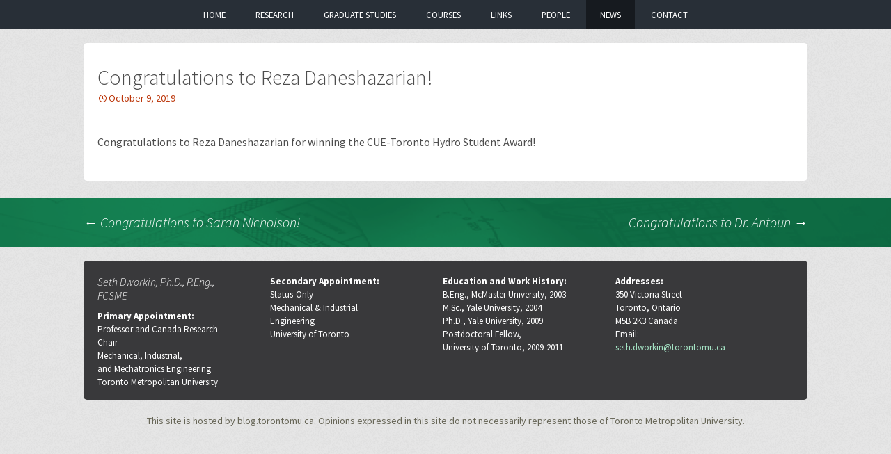

--- FILE ---
content_type: text/html; charset=UTF-8
request_url: https://dworkin.blog.torontomu.ca/congratulations-to-reza-daneshazarian-3/
body_size: 10664
content:
 <!DOCTYPE html>
<html lang="en-US">
<head>
	<meta charset="UTF-8">
	<meta name="viewport" content="width=device-width, initial-scale=1.0">
	<title>Congratulations to Reza Daneshazarian! | Seth Dworkin</title>
	<link rel="profile" href="https://gmpg.org/xfn/11">
	<link rel="pingback" href="https://dworkin.blog.torontomu.ca/xmlrpc.php">
	<meta name='robots' content='max-image-preview:large' />
	<style>img:is([sizes="auto" i], [sizes^="auto," i]) { contain-intrinsic-size: 3000px 1500px }</style>
	<link rel="alternate" type="application/rss+xml" title="Seth Dworkin &raquo; Feed" href="https://dworkin.blog.torontomu.ca/feed/" />
<link rel="alternate" type="application/rss+xml" title="Seth Dworkin &raquo; Comments Feed" href="https://dworkin.blog.torontomu.ca/comments/feed/" />
<link rel="alternate" type="application/rss+xml" title="Seth Dworkin &raquo; Congratulations to Reza Daneshazarian! Comments Feed" href="https://dworkin.blog.torontomu.ca/congratulations-to-reza-daneshazarian-3/feed/" />
<script>
window._wpemojiSettings = {"baseUrl":"https:\/\/s.w.org\/images\/core\/emoji\/16.0.1\/72x72\/","ext":".png","svgUrl":"https:\/\/s.w.org\/images\/core\/emoji\/16.0.1\/svg\/","svgExt":".svg","source":{"concatemoji":"https:\/\/s31451.pcdn.co\/wp-includes\/js\/wp-emoji-release.min.js?ver=736e1590cd58ab0ad076f01aad7aa91d"}};
/*! This file is auto-generated */
!function(s,n){var o,i,e;function c(e){try{var t={supportTests:e,timestamp:(new Date).valueOf()};sessionStorage.setItem(o,JSON.stringify(t))}catch(e){}}function p(e,t,n){e.clearRect(0,0,e.canvas.width,e.canvas.height),e.fillText(t,0,0);var t=new Uint32Array(e.getImageData(0,0,e.canvas.width,e.canvas.height).data),a=(e.clearRect(0,0,e.canvas.width,e.canvas.height),e.fillText(n,0,0),new Uint32Array(e.getImageData(0,0,e.canvas.width,e.canvas.height).data));return t.every(function(e,t){return e===a[t]})}function u(e,t){e.clearRect(0,0,e.canvas.width,e.canvas.height),e.fillText(t,0,0);for(var n=e.getImageData(16,16,1,1),a=0;a<n.data.length;a++)if(0!==n.data[a])return!1;return!0}function f(e,t,n,a){switch(t){case"flag":return n(e,"\ud83c\udff3\ufe0f\u200d\u26a7\ufe0f","\ud83c\udff3\ufe0f\u200b\u26a7\ufe0f")?!1:!n(e,"\ud83c\udde8\ud83c\uddf6","\ud83c\udde8\u200b\ud83c\uddf6")&&!n(e,"\ud83c\udff4\udb40\udc67\udb40\udc62\udb40\udc65\udb40\udc6e\udb40\udc67\udb40\udc7f","\ud83c\udff4\u200b\udb40\udc67\u200b\udb40\udc62\u200b\udb40\udc65\u200b\udb40\udc6e\u200b\udb40\udc67\u200b\udb40\udc7f");case"emoji":return!a(e,"\ud83e\udedf")}return!1}function g(e,t,n,a){var r="undefined"!=typeof WorkerGlobalScope&&self instanceof WorkerGlobalScope?new OffscreenCanvas(300,150):s.createElement("canvas"),o=r.getContext("2d",{willReadFrequently:!0}),i=(o.textBaseline="top",o.font="600 32px Arial",{});return e.forEach(function(e){i[e]=t(o,e,n,a)}),i}function t(e){var t=s.createElement("script");t.src=e,t.defer=!0,s.head.appendChild(t)}"undefined"!=typeof Promise&&(o="wpEmojiSettingsSupports",i=["flag","emoji"],n.supports={everything:!0,everythingExceptFlag:!0},e=new Promise(function(e){s.addEventListener("DOMContentLoaded",e,{once:!0})}),new Promise(function(t){var n=function(){try{var e=JSON.parse(sessionStorage.getItem(o));if("object"==typeof e&&"number"==typeof e.timestamp&&(new Date).valueOf()<e.timestamp+604800&&"object"==typeof e.supportTests)return e.supportTests}catch(e){}return null}();if(!n){if("undefined"!=typeof Worker&&"undefined"!=typeof OffscreenCanvas&&"undefined"!=typeof URL&&URL.createObjectURL&&"undefined"!=typeof Blob)try{var e="postMessage("+g.toString()+"("+[JSON.stringify(i),f.toString(),p.toString(),u.toString()].join(",")+"));",a=new Blob([e],{type:"text/javascript"}),r=new Worker(URL.createObjectURL(a),{name:"wpTestEmojiSupports"});return void(r.onmessage=function(e){c(n=e.data),r.terminate(),t(n)})}catch(e){}c(n=g(i,f,p,u))}t(n)}).then(function(e){for(var t in e)n.supports[t]=e[t],n.supports.everything=n.supports.everything&&n.supports[t],"flag"!==t&&(n.supports.everythingExceptFlag=n.supports.everythingExceptFlag&&n.supports[t]);n.supports.everythingExceptFlag=n.supports.everythingExceptFlag&&!n.supports.flag,n.DOMReady=!1,n.readyCallback=function(){n.DOMReady=!0}}).then(function(){return e}).then(function(){var e;n.supports.everything||(n.readyCallback(),(e=n.source||{}).concatemoji?t(e.concatemoji):e.wpemoji&&e.twemoji&&(t(e.twemoji),t(e.wpemoji)))}))}((window,document),window._wpemojiSettings);
</script>
<style id='wp-emoji-styles-inline-css'>

	img.wp-smiley, img.emoji {
		display: inline !important;
		border: none !important;
		box-shadow: none !important;
		height: 1em !important;
		width: 1em !important;
		margin: 0 0.07em !important;
		vertical-align: -0.1em !important;
		background: none !important;
		padding: 0 !important;
	}
</style>
<link rel='stylesheet' id='wp-block-library-css' href='https://s31451.pcdn.co/wp-includes/css/dist/block-library/style.min.css?ver=736e1590cd58ab0ad076f01aad7aa91d' media='all' />
<style id='wp-block-library-theme-inline-css'>
.wp-block-audio :where(figcaption){color:#555;font-size:13px;text-align:center}.is-dark-theme .wp-block-audio :where(figcaption){color:#ffffffa6}.wp-block-audio{margin:0 0 1em}.wp-block-code{border:1px solid #ccc;border-radius:4px;font-family:Menlo,Consolas,monaco,monospace;padding:.8em 1em}.wp-block-embed :where(figcaption){color:#555;font-size:13px;text-align:center}.is-dark-theme .wp-block-embed :where(figcaption){color:#ffffffa6}.wp-block-embed{margin:0 0 1em}.blocks-gallery-caption{color:#555;font-size:13px;text-align:center}.is-dark-theme .blocks-gallery-caption{color:#ffffffa6}:root :where(.wp-block-image figcaption){color:#555;font-size:13px;text-align:center}.is-dark-theme :root :where(.wp-block-image figcaption){color:#ffffffa6}.wp-block-image{margin:0 0 1em}.wp-block-pullquote{border-bottom:4px solid;border-top:4px solid;color:currentColor;margin-bottom:1.75em}.wp-block-pullquote cite,.wp-block-pullquote footer,.wp-block-pullquote__citation{color:currentColor;font-size:.8125em;font-style:normal;text-transform:uppercase}.wp-block-quote{border-left:.25em solid;margin:0 0 1.75em;padding-left:1em}.wp-block-quote cite,.wp-block-quote footer{color:currentColor;font-size:.8125em;font-style:normal;position:relative}.wp-block-quote:where(.has-text-align-right){border-left:none;border-right:.25em solid;padding-left:0;padding-right:1em}.wp-block-quote:where(.has-text-align-center){border:none;padding-left:0}.wp-block-quote.is-large,.wp-block-quote.is-style-large,.wp-block-quote:where(.is-style-plain){border:none}.wp-block-search .wp-block-search__label{font-weight:700}.wp-block-search__button{border:1px solid #ccc;padding:.375em .625em}:where(.wp-block-group.has-background){padding:1.25em 2.375em}.wp-block-separator.has-css-opacity{opacity:.4}.wp-block-separator{border:none;border-bottom:2px solid;margin-left:auto;margin-right:auto}.wp-block-separator.has-alpha-channel-opacity{opacity:1}.wp-block-separator:not(.is-style-wide):not(.is-style-dots){width:100px}.wp-block-separator.has-background:not(.is-style-dots){border-bottom:none;height:1px}.wp-block-separator.has-background:not(.is-style-wide):not(.is-style-dots){height:2px}.wp-block-table{margin:0 0 1em}.wp-block-table td,.wp-block-table th{word-break:normal}.wp-block-table :where(figcaption){color:#555;font-size:13px;text-align:center}.is-dark-theme .wp-block-table :where(figcaption){color:#ffffffa6}.wp-block-video :where(figcaption){color:#555;font-size:13px;text-align:center}.is-dark-theme .wp-block-video :where(figcaption){color:#ffffffa6}.wp-block-video{margin:0 0 1em}:root :where(.wp-block-template-part.has-background){margin-bottom:0;margin-top:0;padding:1.25em 2.375em}
</style>
<style id='classic-theme-styles-inline-css'>
/*! This file is auto-generated */
.wp-block-button__link{color:#fff;background-color:#32373c;border-radius:9999px;box-shadow:none;text-decoration:none;padding:calc(.667em + 2px) calc(1.333em + 2px);font-size:1.125em}.wp-block-file__button{background:#32373c;color:#fff;text-decoration:none}
</style>
<style id='global-styles-inline-css'>
:root{--wp--preset--aspect-ratio--square: 1;--wp--preset--aspect-ratio--4-3: 4/3;--wp--preset--aspect-ratio--3-4: 3/4;--wp--preset--aspect-ratio--3-2: 3/2;--wp--preset--aspect-ratio--2-3: 2/3;--wp--preset--aspect-ratio--16-9: 16/9;--wp--preset--aspect-ratio--9-16: 9/16;--wp--preset--color--black: #000000;--wp--preset--color--cyan-bluish-gray: #abb8c3;--wp--preset--color--white: #fff;--wp--preset--color--pale-pink: #f78da7;--wp--preset--color--vivid-red: #cf2e2e;--wp--preset--color--luminous-vivid-orange: #ff6900;--wp--preset--color--luminous-vivid-amber: #fcb900;--wp--preset--color--light-green-cyan: #7bdcb5;--wp--preset--color--vivid-green-cyan: #00d084;--wp--preset--color--pale-cyan-blue: #8ed1fc;--wp--preset--color--vivid-cyan-blue: #0693e3;--wp--preset--color--vivid-purple: #9b51e0;--wp--preset--color--dark-gray: #141412;--wp--preset--color--red: #bc360a;--wp--preset--color--medium-orange: #db572f;--wp--preset--color--light-orange: #ea9629;--wp--preset--color--yellow: #fbca3c;--wp--preset--color--dark-brown: #220e10;--wp--preset--color--medium-brown: #722d19;--wp--preset--color--light-brown: #eadaa6;--wp--preset--color--beige: #e8e5ce;--wp--preset--color--off-white: #f7f5e7;--wp--preset--gradient--vivid-cyan-blue-to-vivid-purple: linear-gradient(135deg,rgba(6,147,227,1) 0%,rgb(155,81,224) 100%);--wp--preset--gradient--light-green-cyan-to-vivid-green-cyan: linear-gradient(135deg,rgb(122,220,180) 0%,rgb(0,208,130) 100%);--wp--preset--gradient--luminous-vivid-amber-to-luminous-vivid-orange: linear-gradient(135deg,rgba(252,185,0,1) 0%,rgba(255,105,0,1) 100%);--wp--preset--gradient--luminous-vivid-orange-to-vivid-red: linear-gradient(135deg,rgba(255,105,0,1) 0%,rgb(207,46,46) 100%);--wp--preset--gradient--very-light-gray-to-cyan-bluish-gray: linear-gradient(135deg,rgb(238,238,238) 0%,rgb(169,184,195) 100%);--wp--preset--gradient--cool-to-warm-spectrum: linear-gradient(135deg,rgb(74,234,220) 0%,rgb(151,120,209) 20%,rgb(207,42,186) 40%,rgb(238,44,130) 60%,rgb(251,105,98) 80%,rgb(254,248,76) 100%);--wp--preset--gradient--blush-light-purple: linear-gradient(135deg,rgb(255,206,236) 0%,rgb(152,150,240) 100%);--wp--preset--gradient--blush-bordeaux: linear-gradient(135deg,rgb(254,205,165) 0%,rgb(254,45,45) 50%,rgb(107,0,62) 100%);--wp--preset--gradient--luminous-dusk: linear-gradient(135deg,rgb(255,203,112) 0%,rgb(199,81,192) 50%,rgb(65,88,208) 100%);--wp--preset--gradient--pale-ocean: linear-gradient(135deg,rgb(255,245,203) 0%,rgb(182,227,212) 50%,rgb(51,167,181) 100%);--wp--preset--gradient--electric-grass: linear-gradient(135deg,rgb(202,248,128) 0%,rgb(113,206,126) 100%);--wp--preset--gradient--midnight: linear-gradient(135deg,rgb(2,3,129) 0%,rgb(40,116,252) 100%);--wp--preset--gradient--autumn-brown: linear-gradient(135deg, rgba(226,45,15,1) 0%, rgba(158,25,13,1) 100%);--wp--preset--gradient--sunset-yellow: linear-gradient(135deg, rgba(233,139,41,1) 0%, rgba(238,179,95,1) 100%);--wp--preset--gradient--light-sky: linear-gradient(135deg,rgba(228,228,228,1.0) 0%,rgba(208,225,252,1.0) 100%);--wp--preset--gradient--dark-sky: linear-gradient(135deg,rgba(0,0,0,1.0) 0%,rgba(56,61,69,1.0) 100%);--wp--preset--font-size--small: 13px;--wp--preset--font-size--medium: 20px;--wp--preset--font-size--large: 36px;--wp--preset--font-size--x-large: 42px;--wp--preset--spacing--20: 0.44rem;--wp--preset--spacing--30: 0.67rem;--wp--preset--spacing--40: 1rem;--wp--preset--spacing--50: 1.5rem;--wp--preset--spacing--60: 2.25rem;--wp--preset--spacing--70: 3.38rem;--wp--preset--spacing--80: 5.06rem;--wp--preset--shadow--natural: 6px 6px 9px rgba(0, 0, 0, 0.2);--wp--preset--shadow--deep: 12px 12px 50px rgba(0, 0, 0, 0.4);--wp--preset--shadow--sharp: 6px 6px 0px rgba(0, 0, 0, 0.2);--wp--preset--shadow--outlined: 6px 6px 0px -3px rgba(255, 255, 255, 1), 6px 6px rgba(0, 0, 0, 1);--wp--preset--shadow--crisp: 6px 6px 0px rgba(0, 0, 0, 1);}:where(.is-layout-flex){gap: 0.5em;}:where(.is-layout-grid){gap: 0.5em;}body .is-layout-flex{display: flex;}.is-layout-flex{flex-wrap: wrap;align-items: center;}.is-layout-flex > :is(*, div){margin: 0;}body .is-layout-grid{display: grid;}.is-layout-grid > :is(*, div){margin: 0;}:where(.wp-block-columns.is-layout-flex){gap: 2em;}:where(.wp-block-columns.is-layout-grid){gap: 2em;}:where(.wp-block-post-template.is-layout-flex){gap: 1.25em;}:where(.wp-block-post-template.is-layout-grid){gap: 1.25em;}.has-black-color{color: var(--wp--preset--color--black) !important;}.has-cyan-bluish-gray-color{color: var(--wp--preset--color--cyan-bluish-gray) !important;}.has-white-color{color: var(--wp--preset--color--white) !important;}.has-pale-pink-color{color: var(--wp--preset--color--pale-pink) !important;}.has-vivid-red-color{color: var(--wp--preset--color--vivid-red) !important;}.has-luminous-vivid-orange-color{color: var(--wp--preset--color--luminous-vivid-orange) !important;}.has-luminous-vivid-amber-color{color: var(--wp--preset--color--luminous-vivid-amber) !important;}.has-light-green-cyan-color{color: var(--wp--preset--color--light-green-cyan) !important;}.has-vivid-green-cyan-color{color: var(--wp--preset--color--vivid-green-cyan) !important;}.has-pale-cyan-blue-color{color: var(--wp--preset--color--pale-cyan-blue) !important;}.has-vivid-cyan-blue-color{color: var(--wp--preset--color--vivid-cyan-blue) !important;}.has-vivid-purple-color{color: var(--wp--preset--color--vivid-purple) !important;}.has-black-background-color{background-color: var(--wp--preset--color--black) !important;}.has-cyan-bluish-gray-background-color{background-color: var(--wp--preset--color--cyan-bluish-gray) !important;}.has-white-background-color{background-color: var(--wp--preset--color--white) !important;}.has-pale-pink-background-color{background-color: var(--wp--preset--color--pale-pink) !important;}.has-vivid-red-background-color{background-color: var(--wp--preset--color--vivid-red) !important;}.has-luminous-vivid-orange-background-color{background-color: var(--wp--preset--color--luminous-vivid-orange) !important;}.has-luminous-vivid-amber-background-color{background-color: var(--wp--preset--color--luminous-vivid-amber) !important;}.has-light-green-cyan-background-color{background-color: var(--wp--preset--color--light-green-cyan) !important;}.has-vivid-green-cyan-background-color{background-color: var(--wp--preset--color--vivid-green-cyan) !important;}.has-pale-cyan-blue-background-color{background-color: var(--wp--preset--color--pale-cyan-blue) !important;}.has-vivid-cyan-blue-background-color{background-color: var(--wp--preset--color--vivid-cyan-blue) !important;}.has-vivid-purple-background-color{background-color: var(--wp--preset--color--vivid-purple) !important;}.has-black-border-color{border-color: var(--wp--preset--color--black) !important;}.has-cyan-bluish-gray-border-color{border-color: var(--wp--preset--color--cyan-bluish-gray) !important;}.has-white-border-color{border-color: var(--wp--preset--color--white) !important;}.has-pale-pink-border-color{border-color: var(--wp--preset--color--pale-pink) !important;}.has-vivid-red-border-color{border-color: var(--wp--preset--color--vivid-red) !important;}.has-luminous-vivid-orange-border-color{border-color: var(--wp--preset--color--luminous-vivid-orange) !important;}.has-luminous-vivid-amber-border-color{border-color: var(--wp--preset--color--luminous-vivid-amber) !important;}.has-light-green-cyan-border-color{border-color: var(--wp--preset--color--light-green-cyan) !important;}.has-vivid-green-cyan-border-color{border-color: var(--wp--preset--color--vivid-green-cyan) !important;}.has-pale-cyan-blue-border-color{border-color: var(--wp--preset--color--pale-cyan-blue) !important;}.has-vivid-cyan-blue-border-color{border-color: var(--wp--preset--color--vivid-cyan-blue) !important;}.has-vivid-purple-border-color{border-color: var(--wp--preset--color--vivid-purple) !important;}.has-vivid-cyan-blue-to-vivid-purple-gradient-background{background: var(--wp--preset--gradient--vivid-cyan-blue-to-vivid-purple) !important;}.has-light-green-cyan-to-vivid-green-cyan-gradient-background{background: var(--wp--preset--gradient--light-green-cyan-to-vivid-green-cyan) !important;}.has-luminous-vivid-amber-to-luminous-vivid-orange-gradient-background{background: var(--wp--preset--gradient--luminous-vivid-amber-to-luminous-vivid-orange) !important;}.has-luminous-vivid-orange-to-vivid-red-gradient-background{background: var(--wp--preset--gradient--luminous-vivid-orange-to-vivid-red) !important;}.has-very-light-gray-to-cyan-bluish-gray-gradient-background{background: var(--wp--preset--gradient--very-light-gray-to-cyan-bluish-gray) !important;}.has-cool-to-warm-spectrum-gradient-background{background: var(--wp--preset--gradient--cool-to-warm-spectrum) !important;}.has-blush-light-purple-gradient-background{background: var(--wp--preset--gradient--blush-light-purple) !important;}.has-blush-bordeaux-gradient-background{background: var(--wp--preset--gradient--blush-bordeaux) !important;}.has-luminous-dusk-gradient-background{background: var(--wp--preset--gradient--luminous-dusk) !important;}.has-pale-ocean-gradient-background{background: var(--wp--preset--gradient--pale-ocean) !important;}.has-electric-grass-gradient-background{background: var(--wp--preset--gradient--electric-grass) !important;}.has-midnight-gradient-background{background: var(--wp--preset--gradient--midnight) !important;}.has-small-font-size{font-size: var(--wp--preset--font-size--small) !important;}.has-medium-font-size{font-size: var(--wp--preset--font-size--medium) !important;}.has-large-font-size{font-size: var(--wp--preset--font-size--large) !important;}.has-x-large-font-size{font-size: var(--wp--preset--font-size--x-large) !important;}
:where(.wp-block-post-template.is-layout-flex){gap: 1.25em;}:where(.wp-block-post-template.is-layout-grid){gap: 1.25em;}
:where(.wp-block-columns.is-layout-flex){gap: 2em;}:where(.wp-block-columns.is-layout-grid){gap: 2em;}
:root :where(.wp-block-pullquote){font-size: 1.5em;line-height: 1.6;}
</style>
<link rel='stylesheet' id='twentythirteen-fonts-css' href='https://s31451.pcdn.co/wp-content/themes/twentythirteen/fonts/source-sans-pro-plus-bitter.css?ver=20230328' media='all' />
<link rel='stylesheet' id='genericons-css' href='https://s31451.pcdn.co/wp-content/themes/twentythirteen/genericons/genericons.css?ver=20251101' media='all' />
<link rel='stylesheet' id='twentythirteen-style-css' href='https://s31451.pcdn.co/wp-content/themes/twentythirteen-child/style.css?ver=20251202' media='all' />
<link rel='stylesheet' id='twentythirteen-block-style-css' href='https://s31451.pcdn.co/wp-content/themes/twentythirteen/css/blocks.css?ver=20240520' media='all' />
<script src="https://s31451.pcdn.co/wp-includes/js/jquery/jquery.min.js?ver=3.7.1" id="jquery-core-js"></script>
<script src="https://s31451.pcdn.co/wp-includes/js/jquery/jquery-migrate.min.js?ver=3.4.1" id="jquery-migrate-js"></script>
<script src="https://s31451.pcdn.co/wp-content/themes/twentythirteen/js/functions.js?ver=20250727" id="twentythirteen-script-js" defer data-wp-strategy="defer"></script>
<link rel="https://api.w.org/" href="https://dworkin.blog.torontomu.ca/wp-json/" /><link rel="alternate" title="JSON" type="application/json" href="https://dworkin.blog.torontomu.ca/wp-json/wp/v2/posts/851" /><link rel="EditURI" type="application/rsd+xml" title="RSD" href="https://dworkin.blog.torontomu.ca/xmlrpc.php?rsd" />

<link rel="canonical" href="https://dworkin.blog.torontomu.ca/congratulations-to-reza-daneshazarian-3/" />
<link rel='shortlink' href='https://dworkin.blog.torontomu.ca/?p=851' />
<link rel="alternate" title="oEmbed (JSON)" type="application/json+oembed" href="https://dworkin.blog.torontomu.ca/wp-json/oembed/1.0/embed?url=https%3A%2F%2Fdworkin.blog.torontomu.ca%2Fcongratulations-to-reza-daneshazarian-3%2F" />
<link rel="alternate" title="oEmbed (XML)" type="text/xml+oembed" href="https://dworkin.blog.torontomu.ca/wp-json/oembed/1.0/embed?url=https%3A%2F%2Fdworkin.blog.torontomu.ca%2Fcongratulations-to-reza-daneshazarian-3%2F&#038;format=xml" />
	<style type="text/css" id="twentythirteen-header-css">
		.site-title,
	.site-description {
		position: absolute;
		clip-path: inset(50%);
	}
			.site-header .home-link {
	min-height: 0;
	}
				</style>
			<style id="wp-custom-css">
			body{
	background: url("files/2013/10/ticks.png") !important;
	background: #eff1f0;
	color: #4d4d4d;
}

.entry-content a {
	color: #db3823 !important;
	text-decoration:underline;
} 

.entry-content a:hover, 
.entry-content a:focus {
	text-decoration:none;
}

.search-form, .site-info{
display:none;
}

.learnmore {
    background: #0a4e2f !important;
}


.site{
	background: none;
	border-left: none;
	border-right: none;
	margin: 0 auto;
	max-width: none;
	width: 100%;
}

#site-navigation{
	text-align: center;
}

p{
	-moz-hyphens: none;
  -ms-hyphens: none;
  -webkit-hyphens: none;
  hyphens: none;
}


h1{
	font-size: 30px;
	font-family: inherit;

}

h4{
	font-size: 1.2em;
	font-family: inherit;
	text-transform: uppercase;
	font-weight: normal;
	color: white;
	background: #282f37;
	padding: 10px;
	-webkit-border-radius: 5px;
    border-radius: 5px;
}


.widget-area{
}

.widget-title{
	font-size: 16px !important;
}

.widget{
	padding: 20px !important;
	margin: 0;
	font-size: 13px;
}

.main-navigation{
	min-height: 40px;
}

.navbar{
	background-color: #282f37;
	text-transform: uppercase;
	max-width: none;
}

ul.nav-menu{
	padding: 0 !important;
}

.nav-menu li a {
	color: #fff;
	font-size: 0.8em;
}

.nav-menu li a:hover {
	background: #212830;
}

.nav-menu .current_page_item a,
.nav-menu .current_page_ancestor a,
.nav-menu .current-menu-item a,
.nav-menu .current-menu-ancestor a {
	color: #fff;
	font-style: normal;
	background: #161a1f;
}

.current_page_parent{
		color: #fff;
	font-style: normal;
	background: #161a1f;
}

.entry-header, .entry-content, .entry-summary, .entry-meta {
	max-width: 1080px;
}

.entry-meta{
	margin-bottom: 25px;
}

body.blog .entry-content{
	margin-top: 0px;
	border-radius: 0px 0px 5px 5px;
}

body.blog .entry-header{
	padding: 20px;
	background: white;
	border-radius: 5px 5px 0 0;
	margin-top: 20px;
	margin-bottom: 0;
}

body.blog .entry-meta{
margin-bottom: 0;
}

body.blog .entry-title{
margin-top: 24px;
}

body.single-post .entry-header{
	padding: 20px;
}


#site-navigation img{
	float: right;
	width: 250px;
	margin-top: 12px;
	margin-left: 25px;
}

#site-navigation .menu-toggle{
	color: #b9b9b9;
}

#comments, .comments-link, .categories-links{
	display: none;
}

#custom-template-home{
	background: #2eaf6c;
	background: url("files/2020/11/bg_dark.png");
	background-size: cover;
	background-position: center center;
	
}

.hentry{
	padding: 0;
}

body.page .entry-header {
	background: url("files/2020/11/bg_dark.png") !important;
	background-size: cover !important;
	background-position: center center !important;
	background: #2eaf6c;
	padding: 30px;
	margin: 0 auto;
	font-family: "Source Sans Pro", Helvetica, sans-serif;
	font-style: italic;
	color: white;
	max-width: none;
	width: 100%;
}

body.page .entry-header h1 {
	max-width: 1040px;
	margin: 0px auto;
}

body.single-post .entry-header {
	background-color: #fff;
	margin-bottom: 0;
	margin-top: 20px;
	padding-top: 30px;
	padding-bottom: 20px;
	-webkit-border-radius: 5px 5px 0 0;
    border-radius: 5px 5px 0 0;
}

body.single-post .entry-header .entry-meta {
	margin-bottom: 0;
}

body.single-post .entry-content {
	margin-top: 0;
	-webkit-border-radius: 0 0 5px 5px;
    border-radius: 0 0 5px 5px;
}

body:not(.home) #tertiary {
	display: none;
}

body:not(.home) .entry-content {
	padding: 20px;
}


.entry-title{
	font-weight: 300;
	margin: 0;
}

.entry-content{
	background: white;
	padding: 40px;
	-webkit-border-radius: 5px;
    border-radius: 5px;
    margin: 20px auto;
}

.entry-content a{
	color: #e6402a !important;
}

.entry-title a{
	color: #e6402a !important;
}

.site-footer, .site-footer .sidebar-container{
	background: none;
	padding-top: 0;
}

.site-footer .widget a{
	color: #a8e8c8;
}

.site-footer .widget-area{
	background: #39393b;
	max-width: 1080px;
	-webkit-border-radius: 5px;
    border-radius: 5px;
}

.widget{
	padding: 40px;
}

.current-students, .former-students{
	background: blue;
	width: 48%;
	float: left;
	margin: 1%;
	text-align: center;
}

table, td{
	border: none;
}

.archive-header, .post-navigation{
	background: #2eaf6c;
	background: url("files/2020/11/bg_dark.png") !important;
	background-size: cover !important;
	background-position: center center !important;
}

.post-navigation{
	margin-bottom: 20px;
}

.archive-header h1{
	color: white;
}

.nav-links a{
	color: white;
}

/*----------------------------- Front Page ------------------------------- */

.homewrapper{
	max-width: 1080px;
	margin: 0px auto;
	min-height: 400px;
	overflow: auto;
}

.homewrapper a{
	color: white;
}

.homewrapper a:hover{
	text-decoration: none;
}

.homewrapper img{
	width: 120px;
	height: 120px;
	float: left;
	margin-right: 25px;
	margin-bottom: 20px;
}

.homewrapper h2{
	font-size: 16px;
	font-family: "Source Sans Pro", Helvetica, sans-serif;
	font-weight: 500;
	color: white;
	clear: none;
	margin: 0;
}

.homewrapper p{
	color: white;
	font-size: 15px !important;
	margin: 0;
	font-weight: 300;
}

.seth{
	text-align: center;
}

.seth .sethimage{
	width: 100% !important;
	height: auto !important;
	max-width: 300px;
	max-height: 300px;
    float: none;
}

.seth .sethimagename{
    float: none;
    width: 100%;
    height: auto;
    max-width: 300px;
    margin-bottom: 20px;
}

.learnmore{
	float: right;
	background: #14804f;
	padding: 5px 10px;
	color: white;
	font-size: 14px;
	text-align: center;
}

.learnmore:hover{
	background: #0f673f;
}


.width3{
	width: 33%;
	float: left;
	box-sizing: border-box;
	padding: 50px 0px 50px 50px;
}

.width2{
	width: 60%;
	float: left;
	box-sizing: border-box;
	padding: 50px 0px 50px 50px;
}

.width1{
	width: 40%;
	float: left;
	box-sizing: border-box;
	padding: 50px;
}

.width50{
	width: 50%;
	float: left;
	box-sizing: border-box;
	padding: 50px;
}

.height1{
	min-height: 400px;
}

.entry-content .width1, .entry-content .width2{
	padding: 10px;
}

h6.frontpage{
	font-size: 20px;
	font-family: "Source Sans Pro", Helvetica, sans-serif;
	font-weight: normal;
	margin: 0;
	color: #e6402a;
	padding-bottom: 20px;
}

#text-6{
	padding: 0px 60px 0px 0px !important;
}

#post-22 h6{
	font-size: 1em;
	font-family: inherit;
	text-transform: uppercase;
	font-weight: normal;
	color: #282f37;
	background: #dadada;
	padding: 10px;
	-webkit-border-radius: 5px;
    border-radius: 5px;
}

.frontcontent p{
	font-size: 14px;
	font-weight: normal;
	margin-top: 12px;
}

.frontcourse{
	background: #d9d9db;
	padding: 15px;
	color: #404040;
	border-right: 30px solid #b8b8b8;
	margin-bottom: 15px;
}

.frontcourse:hover{
	background: #cbcbcc;
}

.grad{
	background: #f7df03;
	border-right: 30px solid #f3c50d;
}

.grad:hover{
	background: #e0ca00;
}

.frontcourse h5{
	margin: 0;
	font-size: 16px;
	font-family: "Source Sans Pro", Helvetica, sans-serif;
	font-weight: bold;
	margin: 0;
}

.frontcourse p{
	margin: 10px 0px 0px 0px;
	font-size: 13px;
}

body.home .entry-content {
	padding-bottom: 10px;
	margin-bottom: 0;
}

body.home article:first-child .entry-content {
	-webkit-border-radius: 5px 5px 0 0;
    border-radius: 5px 5px 0 0;
	padding-top: 40px;
}

body.home article:not(:first-child) .entry-content {
	margin-top: 0;
	margin-bottom: 0;
	padding-top: 10px;
	-webkit-border-radius: 0;
    border-radius: 0;
}

body.home article:last-child .entry-content {
	-webkit-border-radius: 0 0 5px 5px;
    border-radius: 0 0 5px 5px;
	padding-bottom: 40px;
}

body.home #tertiary .widget-area {
	width: 350px;
}

body.home #tertiary .widget-area .widget {
	background-color: #fff;
	border-radius: 5px;
}

body.home .entry-content h1.entry-title {
	font-size: 16px;
	background: #2eaf6c;
	padding: 10px;
	background: url("files/2020/11/bg_dark.png") !important;
	background-size: cover !important;
	background-position: center center !important;
}

body.home .entry-content h1.entry-title a{
	color: white !important;
}

body.home .entry-content .entry-meta{
	padding: 10px;
	border-left: 1px solid #dddddd;
	border-right: 1px solid #dddddd;
	margin: 0;
}

body.home .entry-content p{
	padding: 10px;
	border-left: 1px solid #dddddd;
	border-right: 1px solid #dddddd;
	border-bottom: 1px solid #dddddd;
	margin: 0;
}

.page-id-11 .entry-meta{
	padding: 10px !important;
}

.page-id-11 p{
font-size: 14px;
}

.page-id-11 .content-area{
	margin-bottom: 20px;
}

footer .entry-meta{
	border: none !important;
}

.sidebar .site-footer .widget-area{
	max-width: 1040px;
	left: 0;
}

.welcome{
	text-align: center;
	color: white;
	font-size: 35px;
	font-weight: 300;
	margin: 50px 25px 0px 25px;
}

.peopleimage{
	width: 120px;
	height: 120px;
	-webkit-border-radius: 10000px;
	-moz-border-radius: 10000px;
	-o-border-radius: 10000px;
	border-radius: 10000px;
	float: left;
	margin-right: 20px !important;
	margin-bottom: 50px !important;
}

.entry-content hr{
	clear: both;
}

.sidebar .post-navigation .nav-links{
	padding: 0;
}

.infosect{
	width: 100%;
	clear: both;
	margin-bottom: 40px;
}

.infosect h2{
	margin-bottom: 20px;
}

.author{
display:none;}


/*----------------------------- Responsive ------------------------------- */
@media (max-width: 1069px) {
.site-main .widget-area{
	margin-right: 0;
}
}

@media (max-width: 999px) {
.sidebar .entry-header, .sidebar .entry-content, .sidebar .entry-summary, .sidebar .entry-meta, .sidebar .comment-list, .sidebar .comment-reply-title, .sidebar .comment-navigation, .sidebar .comment-respond .comment-form, .sidebar .featured-gallery, .sidebar .post-navigation .nav-links, .author.sidebar .author-info{
	max-width: inherit;
}

.page-id-11 .content-area{
	padding: 20px;
}

.site-main .sidebar-container{
	max-width: inherit;
}

#text-6{
	padding: 20px !important;
}

body.home #tertiary .widget-area{
	width: inherit;
}

body.home article .entry-content{
	padding: 20px;	
}

.site-footer, .site-footer .sidebar-container{
	padding: 10px !important;
}

.width2, .width1, .width50, .width3{
		width: 100%;
		padding: 20px;
	}

}


@media (max-width: 643px) {

	
	
	.seth .sethimage{
	width: 200px !important;
	height: 200px !important;
	-webkit-border-radius: 5px;
    float: none;
}

.learnmore{
	width: 100%;
	margin-bottom: 25px;
}

.homewrapper img{
	width: 60px;
	height: 60px;
	float: left;
	margin-right: 25px;
}
}
		</style>
		</head>

<body class="wp-singular post-template-default single single-post postid-851 single-format-standard wp-embed-responsive wp-theme-twentythirteen wp-child-theme-twentythirteen-child sidebar">
		<div id="page" class="hfeed site">
		<a class="screen-reader-text skip-link" href="#content">
			Skip to content		</a>
		<header id="masthead" class="site-header">
						<a class="home-link" href="https://dworkin.blog.torontomu.ca/" rel="home" >
									<h1 class="site-title">Seth Dworkin</h1>
													<h2 class="site-description">Professor of Mechanical &amp; Industrial Engineering at Ryerson University</h2>
							</a>

			<div id="navbar" class="navbar">
				<nav id="site-navigation" class="navigation main-navigation">
					<button class="menu-toggle">Menu</button>
					<div class="menu-main-menu-container"><ul id="primary-menu" class="nav-menu"><li id="menu-item-53" class="menu-item menu-item-type-post_type menu-item-object-page menu-item-home menu-item-53"><a href="https://dworkin.blog.torontomu.ca/">Home</a></li>
<li id="menu-item-57" class="menu-item menu-item-type-post_type menu-item-object-page menu-item-57"><a href="https://dworkin.blog.torontomu.ca/research/">Research</a></li>
<li id="menu-item-52" class="menu-item menu-item-type-post_type menu-item-object-page menu-item-52"><a href="https://dworkin.blog.torontomu.ca/graduate-studies/">Graduate Studies</a></li>
<li id="menu-item-51" class="menu-item menu-item-type-post_type menu-item-object-page menu-item-51"><a href="https://dworkin.blog.torontomu.ca/courses/">Courses</a></li>
<li id="menu-item-54" class="menu-item menu-item-type-post_type menu-item-object-page menu-item-54"><a href="https://dworkin.blog.torontomu.ca/links/">Links</a></li>
<li id="menu-item-56" class="menu-item menu-item-type-post_type menu-item-object-page menu-item-56"><a href="https://dworkin.blog.torontomu.ca/people/">People</a></li>
<li id="menu-item-55" class="menu-item menu-item-type-post_type menu-item-object-page current_page_parent menu-item-55"><a href="https://dworkin.blog.torontomu.ca/news/">News</a></li>
<li id="menu-item-50" class="menu-item menu-item-type-post_type menu-item-object-page menu-item-50"><a href="https://dworkin.blog.torontomu.ca/contact/">Contact</a></li>
</ul></div>					<form role="search" method="get" class="search-form" action="https://dworkin.blog.torontomu.ca/">
				<label>
					<span class="screen-reader-text">Search for:</span>
					<input type="search" class="search-field" placeholder="Search &hellip;" value="" name="s" />
				</label>
				<input type="submit" class="search-submit" value="Search" />
			</form>				</nav><!-- #site-navigation -->
			</div><!-- #navbar -->
		</header><!-- #masthead -->

		<div id="main" class="site-main">

	<div id="primary" class="content-area">
		<div id="content" class="site-content" role="main">

			
				
<article id="post-851" class="post-851 post type-post status-publish format-standard hentry category-uncategorized">
	<header class="entry-header">
		
				<h1 class="entry-title">Congratulations to Reza Daneshazarian!</h1>
		
		<div class="entry-meta">
			<span class="date"><a href="https://dworkin.blog.torontomu.ca/congratulations-to-reza-daneshazarian-3/" title="Permalink to Congratulations to Reza Daneshazarian!" rel="bookmark"><time class="entry-date" datetime="2019-10-09T20:48:00-04:00">October 9, 2019</time></a></span><span class="categories-links"><a href="https://dworkin.blog.torontomu.ca/category/uncategorized/" rel="category tag">Uncategorized</a></span><span class="author vcard"><a class="url fn n" href="https://dworkin.blog.torontomu.ca/author/seth-dworkin/" title="View all posts by seth.dworkin" rel="author">seth.dworkin</a></span>					</div><!-- .entry-meta -->
	</header><!-- .entry-header -->

		<div class="entry-content">
		
<p>Congratulations to Reza Daneshazarian for winning the CUE-Toronto Hydro Student Award!</p>
	</div><!-- .entry-content -->
	
	<footer class="entry-meta">
		
			</footer><!-- .entry-meta -->
</article><!-- #post -->
						<nav class="navigation post-navigation">
		<h1 class="screen-reader-text">
			Post navigation		</h1>
		<div class="nav-links">

			<a href="https://dworkin.blog.torontomu.ca/congratulations-to-sarah-nicholson/" rel="prev"><span class="meta-nav">&larr;</span> Congratulations to Sarah Nicholson!</a>			<a href="https://dworkin.blog.torontomu.ca/congratulations-to-dr-antoun/" rel="next">Congratulations to Dr. Antoun <span class="meta-nav">&rarr;</span></a>
		</div><!-- .nav-links -->
	</nav><!-- .navigation -->
						
<div id="comments" class="comments-area">

	
		<div id="respond" class="comment-respond">
		<h3 id="reply-title" class="comment-reply-title">Leave a Reply <small><a rel="nofollow" id="cancel-comment-reply-link" href="/congratulations-to-reza-daneshazarian-3/#respond" style="display:none;">Cancel reply</a></small></h3><form action="https://dworkin.blog.torontomu.ca/wp-comments-post.php" method="post" id="commentform" class="comment-form"><p class="comment-notes"><span id="email-notes">Your email address will not be published.</span> <span class="required-field-message">Required fields are marked <span class="required">*</span></span></p><p class="comment-form-comment"><label for="comment">Comment <span class="required">*</span></label> <textarea id="comment" name="comment" cols="45" rows="8" maxlength="65525" required></textarea></p><p class="comment-form-author"><label for="author">Name <span class="required">*</span></label> <input id="author" name="author" type="text" value="" size="30" maxlength="245" autocomplete="name" required /></p>
<p class="comment-form-email"><label for="email">Email <span class="required">*</span></label> <input id="email" name="email" type="email" value="" size="30" maxlength="100" aria-describedby="email-notes" autocomplete="email" required /></p>
<p class="comment-form-url"><label for="url">Website</label> <input id="url" name="url" type="url" value="" size="30" maxlength="200" autocomplete="url" /></p>
<p class="form-submit"><input name="submit" type="submit" id="submit" class="submit" value="Post Comment" /> <input type='hidden' name='comment_post_ID' value='851' id='comment_post_ID' />
<input type='hidden' name='comment_parent' id='comment_parent' value='0' />
</p><!-- Anti-spam plugin wordpress.org/plugins/anti-spam/ --><div class="wantispam-required-fields"><input type="hidden" name="wantispam_t" class="wantispam-control wantispam-control-t" value="1769191475" /><div class="wantispam-group wantispam-group-q" style="clear: both;">
					<label>Current ye@r <span class="required">*</span></label>
					<input type="hidden" name="wantispam_a" class="wantispam-control wantispam-control-a" value="2026" />
					<input type="text" name="wantispam_q" class="wantispam-control wantispam-control-q" value="7.4.0" autocomplete="off" />
				  </div>
<div class="wantispam-group wantispam-group-e" style="display: none;">
					<label>Leave this field empty</label>
					<input type="text" name="wantispam_e_email_url_website" class="wantispam-control wantispam-control-e" value="" autocomplete="off" />
				  </div>
</div><!--\End Anti-spam plugin --></form>	</div><!-- #respond -->
	
</div><!-- #comments -->

			
		</div><!-- #content -->
	</div><!-- #primary -->

	<div id="tertiary" class="sidebar-container" role="complementary">
		<div class="sidebar-inner">
			<div class="widget-area">
				<aside id="text-6" class="widget widget_text">			<div class="textwidget"><h6 class="frontpage"><img src="files/2013/10/icn_studs.png">&nbsp;&nbsp;&nbsp;PROSPECTIVE STUDENTS</h6>
<p>We are often looking for new Undergraduate, Masters, PhD, and Postdoctoral scholars. Those interested in the thermo-fluid sciences and numerical analysis should read more about joining our group under the GRADUATE STUDIES link.</p>
<a href="http://dworkin.blog.torontomu.ca/graduate-studies">
<div class="frontcourse grad">
<h5>Graduate Studies</h5>
<p>Click Here for More Information</p>
</div>
</a>					
</div></div>
		</aside>			</div><!-- .widget-area -->
		</div><!-- .sidebar-inner -->
	</div><!-- #tertiary -->

		</div><!-- #main -->
		<footer id="colophon" class="site-footer">
				<div id="secondary" class="sidebar-container" role="complementary">
		<div class="widget-area">
			<aside id="text-3" class="widget widget_text"><h3 class="widget-title">Seth Dworkin, Ph.D., P.Eng., FCSME</h3>			<div class="textwidget"><strong>Primary Appointment:</strong><br>
Professor and Canada Research Chair<br>
Mechanical, Industrial,<br>and Mechatronics Engineering<br>
Toronto Metropolitan University<br></div>
		</aside><aside id="text-2" class="widget widget_text">			<div class="textwidget"><strong>Secondary Appointment:</strong><br>
Status-Only<br>
Mechanical &amp; Industrial<br>Engineering<br>
University of Toronto</div>
		</aside><aside id="text-4" class="widget widget_text">			<div class="textwidget"><strong>Education and Work History:</strong><br>
B.Eng., McMaster University, 2003<br>
M.Sc., Yale University, 2004<br>
Ph.D., Yale University, 2009<br>
Postdoctoral Fellow,<br> University of Toronto, 2009-2011<br></div>
		</aside><aside id="text-5" class="widget widget_text">			<div class="textwidget"><strong>Addresses:</strong><br>
350 Victoria Street<br>
Toronto, Ontario<br>
M5B 2K3 Canada<br> 
Email:<br><a href="mailto:seth.dworkin+website@torontomu.ca">seth.dworkin@torontomu.ca</a></div>
		</aside>		</div><!-- .widget-area -->
	</div><!-- #secondary -->

			<div class="site-info">
												<a href="https://wordpress.org/" class="imprint">
					Proudly powered by WordPress				</a>
			</div><!-- .site-info -->
		</footer><!-- #colophon -->
	</div><!-- #page -->

	<script type="speculationrules">
{"prefetch":[{"source":"document","where":{"and":[{"href_matches":"\/*"},{"not":{"href_matches":["\/wp-*.php","\/wp-admin\/*","\/files\/*","\/wp-content\/*","\/wp-content\/plugins\/*","\/wp-content\/themes\/twentythirteen-child\/*","\/wp-content\/themes\/twentythirteen\/*","\/*\\?(.+)"]}},{"not":{"selector_matches":"a[rel~=\"nofollow\"]"}},{"not":{"selector_matches":".no-prefetch, .no-prefetch a"}}]},"eagerness":"conservative"}]}
</script>

			<script type="text/javascript">
				var _paq = _paq || [];
				_paq.push(["setDocumentTitle", "3291/" + document.title]);
	_paq.push(["setCookieDomain", "*.blog.torontomu.ca"]);
	_paq.push(["setDomains", "*.blog.torontomu.ca"]);
	_paq.push(['setCustomDimension', 1, '{"ID":5919,"name":"seth.dworkin","avatar":"69b58c67d9436e73463c5206b8317892"}']);
				_paq.push(['trackPageView']);
								(function () {
					var u = "https://analytics2.wpmudev.com/";
					_paq.push(['setTrackerUrl', u + 'track/']);
					_paq.push(['setSiteId', '5446']);
					var d   = document, g = d.createElement('script'), s = d.getElementsByTagName('script')[0];
					g.type  = 'text/javascript';
					g.async = true;
					g.defer = true;
					g.src   = 'https://analytics.wpmucdn.com/matomo.js';
					s.parentNode.insertBefore(g, s);
				})();
			</script>
			<script type="text/javascript" id="branda-content-footer-js">
var branda_footer_node = document.createElement('div');
var branda_footer = document.createAttribute('id');
branda_footer.value = 'branda_content_footer';
branda_footer_node.setAttributeNode( branda_footer );
branda_footer = document.createAttribute('style');
branda_footer.value = '';
branda_footer_node.setAttributeNode( branda_footer );
branda_footer_node.innerHTML = "<p class=\"adminfooter\" style=\"text-align: center\">This site is hosted by <a href=\"http:\/\/blog.torontomu.ca\">blog.torontomu.ca<\/a>. Opinions expressed in this site do not necessarily represent those of Toronto Metropolitan University.<\/p>";
branda_footer = document.getElementsByTagName( 'footer' );
if ( branda_footer.length ) {
	branda_footer = branda_footer[ branda_footer.length - 1 ];
	branda_footer.appendChild( branda_footer_node, branda_footer.firstChild );
}
</script>
<script src="https://s31451.pcdn.co/wp-content/plugins/anti-spam/assets/js/anti-spam.js?ver=7.4.0" id="anti-spam-script-js"></script>
<script src="https://s31451.pcdn.co/wp-includes/js/comment-reply.min.js?ver=736e1590cd58ab0ad076f01aad7aa91d" id="comment-reply-js" async data-wp-strategy="async"></script>
<script src="https://s31451.pcdn.co/wp-includes/js/imagesloaded.min.js?ver=5.0.0" id="imagesloaded-js"></script>
<script src="https://s31451.pcdn.co/wp-includes/js/masonry.min.js?ver=4.2.2" id="masonry-js"></script>
<script src="https://s31451.pcdn.co/wp-includes/js/jquery/jquery.masonry.min.js?ver=3.1.2b" id="jquery-masonry-js"></script>
</body>
</html>


--- FILE ---
content_type: text/css
request_url: https://s31451.pcdn.co/wp-content/themes/twentythirteen-child/style.css?ver=20251202
body_size: 3
content:
/*
Theme Name: Twenty Thirteen Child
Description: adds template page to Twenty Thirteen
Author: Ryerson DMP, sgoetz.
Template: twentythirteen
Version: 20160816a
Text Domain:  twenty-thirteen-child
*/

@import url("../twentythirteen/style.css");

/* =Theme customization starts here
-------------------------------------------------------------- */

